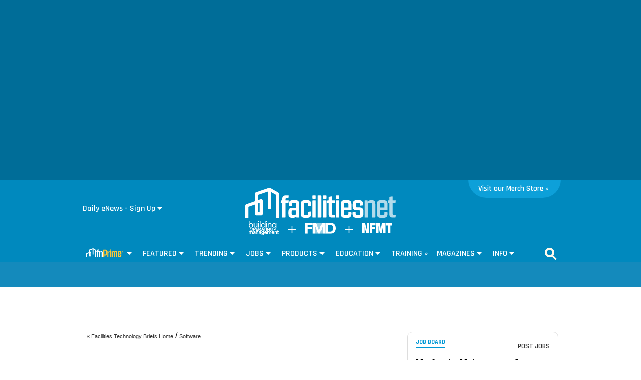

--- FILE ---
content_type: text/html; charset=utf-8
request_url: https://www.google.com/recaptcha/api2/aframe
body_size: 266
content:
<!DOCTYPE HTML><html><head><meta http-equiv="content-type" content="text/html; charset=UTF-8"></head><body><script nonce="bvtlCv33W_yAw2LHQy-E3g">/** Anti-fraud and anti-abuse applications only. See google.com/recaptcha */ try{var clients={'sodar':'https://pagead2.googlesyndication.com/pagead/sodar?'};window.addEventListener("message",function(a){try{if(a.source===window.parent){var b=JSON.parse(a.data);var c=clients[b['id']];if(c){var d=document.createElement('img');d.src=c+b['params']+'&rc='+(localStorage.getItem("rc::a")?sessionStorage.getItem("rc::b"):"");window.document.body.appendChild(d);sessionStorage.setItem("rc::e",parseInt(sessionStorage.getItem("rc::e")||0)+1);localStorage.setItem("rc::h",'1768815338747');}}}catch(b){}});window.parent.postMessage("_grecaptcha_ready", "*");}catch(b){}</script></body></html>

--- FILE ---
content_type: application/javascript; charset=utf-8
request_url: https://validate.onecount.net/js/oc.min.js
body_size: 16209
content:
function returnResponse(e){if(""!=GCN.cookie.read("oc-js-session")&&null!=GCN.cookie.read("oc-js-session")||GCN.cookie.set("oc-js-session",e.session),300!=e.status){if(401==e.status){var t=GCN.url.parse(e.redirect),o={ocurl:t.host,url:t.url+t.search};return"undefined"!=typeof e.referer&&"undefined"!=typeof e.referer.name&&(o.referrer=e.referer.value),""===o.referrer&&(o.referrer=document.referrer==document.location.href?"":document.referrer),void GCN.event.on("load",null,function(){GCN.onecount.form.popup.display(o)})}if("undefined"!=typeof e.referer&&"undefined"!=typeof e.referer.name&&GCN.cookie.remove(e.referer.name,{sublevel:1}),"undefined"!=typeof e.cookies||e.cookies.length>0){for(var n=e.cookies.cookie.length||0,i={},r=0;r<n;r++)""!=e.cookies.cookie[r].name&&(GCN.cookie.set(e.cookies.cookie[r].name,e.cookies.cookie[r].value,{expires:new Date(1e3*(e.cookies.cookie[r].duration||e.cookies.duration)),path:e.cookies.cookie[r].path||e.cookies.path,domain:e.cookies.cookie[r].domain||GCN.url.parse(document.location.href).domain}),"__ocid"!=e.cookies.cookie[r].name&&"__ocusername"!=e.cookies.cookie[r].name||(i[e.cookies.cookie[r].name]=e.cookies.cookie[r].value));i.hasOwnProperty("__ocid")&&i.hasOwnProperty("__ocusername")&&(""==i.__ocid||null==i.__ocid?GCN.promise.dispatchLogout():GCN.promise.dispatchLogin(i.__ocid,i.__ocusername));var c={hasAccess:200==e.status};if(e&&e.user&&e.user.hasOwnProperty("view_count")&&(c.view_count=e.user.view_count),e&&GCN.callbacks){for(var a=0;a<GCN.callbacks.length;a++)GCN.callbacks[a]&&"function"==typeof GCN.callbacks[a]&&GCN.callbacks[a](c);GCN.callbacks=[]}GCN.variables.realReferer=GCN.cookie.read("realReferer")||"",GCN.variables.realReferer.length>0?realReferer=GCN.variables.realReferer:GCN.onecount.isOcReferrer()&&(realReferer=""),GCN.url.hasSmartlink(document.URL)===!0&&GCN.onecount.setEmailReferrer();var s=document.referrer||"";if(""!==s){var u=GCN.url.parse(s);u.pathname.indexOf("lt.php")>0&&u.host.indexOf("onecount.net")>0&&GCN.onecount.setEmailReferrer()}"function"==typeof GCN.onecount.refreshParams&&GCN.onecount.refreshParams(e.params),GCN.promise.dispatchInit(e.user)}}else{"undefined"!=typeof e.referer&&"undefined"!=typeof e.referer.name&&GCN.cookie.set(e.referer.name,e.referer.value,{path:"/",domain:GCN.url.parse(document.location.href).domain}),GCN.onecount.setReferrer();var l=!1;if("undefined"!=typeof e.redirect&&e.redirect.indexOf("index.php?action=get-tokens")!==-1&&(l=!0),l&&"undefined"!=typeof e.thirdPartyFlag&&"undefined"!=typeof e.session&&1==e.thirdPartyFlag){var d=document.createElement("img");d.setAttribute("id","__ocPixelIdentifier"),d.src=GCN.onecount.url+"/onecount/pixels/initial.php?__cuuid="+GCN.onecount.getClientId()+"&sid="+e.session+"&_d_="+(new Date).getTime(),document.body.appendChild(d),document.getElementById("__ocPixelIdentifier").style.display="none",setTimeout(function(){GCN.onecount.checkPerm()},2e3)}else GCN.script.addAsync(e.redirect+"&temp_="+GCN.cookie.read("__tempcookie"))}}function redirectUrl(e,t){if("subscribe"==e)GCN.script.addAsync(t);else if("redirect"==e)window.location.href=t;else if("popup"==e){var o=function(e){var o=new RegExp("[?&]"+e+"=([^&#]*)").exec(t);return null==o?null:decodeURI(o[1])||0};if("1"==o("c")){var n=o("b");n+="&__cuuid="+o("cid");var i=JSON.parse(o("gc")),r="<iframe src='"+n+"'  style='width:"+i.width+"px;height:"+i.height+"px;border:0px;margin:0px;padding:0px;border-radius : 7px;' allowfullscreen></iframe>";GCN.targeting.process([{action_data:{messageHtml:r},action_name:"Action Preview",action_type:"1",popup_config:o("gc")}])}}}function listenMessage(e){"closepopup"==e.data&&(document.getElementById("oc-modal").style.display="none",document.body.style.overflow="scroll")}function trackAdClicks(e,t){const o=document.getElementById(e);o&&o.addEventListener("click",function(){var o,n,i=(document,window.top.document),r=encodeURIComponent,c=(decodeURIComponent,t.advertiserId),a=t.campaignId,s=t.creativeId,u=t.lineItemId||0,l=0,d=0,p=1,f=0,h=0,g=0,m=Math.round((new Date).getTime()/1e3),v=[],_=[];n=GCN.onecount.urls.viewability.sb,n=n.replace("v_sb.php","v_sb_click.php");var y=GCN.cookie.read("_gcnb")||"0.1";y=y.split("."),y=2==y.length?y[1]:1;var b={_p:r(i.location.href),_h:i.location.hostname,_v:GCN.cookie.read("_gcna")||"0",_c:y,_o:GCN.cookie.read("__ocid")||0,_t:GCN.cookie.read("__tempcookie")||0,_iit:GCN.timer.now()||Math.round((new Date).getTime()/1e3)};v.push(["cb",1e19*Math.random()].join("="));for(var k in b)b.hasOwnProperty(k)&&v.push([k,b[k]].join("="));o=v.join("&"),n=GCN.url.build(n,o),_.push([s,l,d,f,h,g,p,m,u,c,a].join(".")),_.length&&((new Image).src=[n,["_b",_.join("|")].join("="),["_s",10].join("=")].join("&")),console.log("Ad clicked:",e),console.log("Ad clicked Time:",Math.round((new Date).getTime()/1e3)),console.log("Event:",t)})}var GCN=GCN||{},targetFunctionCall=!0;!function(e,t){"use strict";var o=t.document,n=encodeURIComponent,i=decodeURIComponent;e.variables={},e.callbacks=[],e.timer={now:function(){return Math.round((new Date).getTime()/1e3)},nMT:function(e){return new Date((new Date).getTime()+6e4*e)},nM:function(e){var t=new Date((new Date).getTime()+6e4*e);return t.setHours(0,0,0,0),t},nH:function(e){return new Date((new Date).getTime()+36e5*e)},nD:function(e){return new Date((new Date).getTime()+864e5*e)},nY:function(e){return new Date((new Date).getTime()+31536e6*e)}},e.cookie={read:function(e){for(var t=o.cookie.split(";"),n=t.length,r=e+"=",c=0;c<n;c++){for(var a=t[c];" "==a.charAt(0);)a=a.substring(1,a.length);if(0===a.indexOf(r))return i(a.substring(r.length,a.length))}return null},set:function(e,t,i){var i=i||{};return o.cookie=[e,"=",n(t),i.expires?"; expires="+i.expires.toUTCString():"",i.path?"; path="+i.path:"; path=/",i.domain?"; domain="+i.domain:"",i.secure?"; secure":""].join("")},remove:function(t,n){var n=n||{};return n.sublevel=n.sublevel||0,1==n.sublevel&&(n.domain=e.url.parse(o.location.href).domain),n.expires=e.timer.nY(-1),e.cookie.set(t,"",n)}},e.url={parse:function(e){var t=/^(((([^:\/#\?]+:)?(?:(\/\/)((?:(([^:@\/#\?]+)(?:\:([^:@\/#\?]+))?)@)?(([^:\/#\?\]\[]+|\[[^\/\]@#?]+\])(?:\:([0-9]+))?))?)?)?((\/?(?:[^\/\?#]+\/+)*)([^\?#]*)))?(\?[^#]+)?)(#.*)?/,o=t.exec(e),n="",i=o[11].split(".");return 2==i.length?n="."+i.join("."):i.length>2&&(i=i.slice(-2),n="."+i.join(".")),{href:o[0],withoutHash:o[1],url:o[2],origin:o[3],protocol:o[4],protocolseparator:o[5],credhost:o[6],cred:o[7],user:o[8],pass:o[9],host:o[10],hostname:o[11],port:o[12],pathname:o[13],segment1:o[14],segment2:o[15],search:o[16],hash:o[17],domain:n}},send_request:function(e,t,o,n,i){var r=new XMLHttpRequest;"undefined"==typeof XMLHttpRequest&&(XMLHttpRequest=function(){try{return new ActiveXObject("Msxml2.XMLHTTP.6.0")}catch(e){}try{return new ActiveXObject("Msxml2.XMLHTTP.3.0")}catch(e){}try{return new ActiveXObject("Microsoft.XMLHTTP")}catch(e){}throw new Error("This browser does not support XMLHttpRequest.")}),r.onreadystatechange=function(){if(4==this.readyState&&"function"==typeof i){var e=this.responseText;i(200==this.status?e:'{"success" : false}')}},r.open(e,t,!0);for(var c in n)r.setRequestHeader(c,n[c]);r.send(o)},params:function(e){var t,o=e.split("?"),n={};if(2==o.length){o=o[1].split("#"),o=o[0].split("&");for(var i=0,r=o.length;i<r;i++)t=o[i].split("="),n[t[0]]=t[1]}return n},build:function(t,o){if("string"==typeof t&&t.length>0&&"string"==typeof o&&o.length>0){var n=e.url.parse(t).search,i=null===n||void 0===n||""===n?"?":"&";return t+i+o}if("string"==typeof t&&t.length>0&&"object"==typeof o&&Object.keys(o).length>0){var r=Object.keys(o).map(function(e){return[e,o[e]].join("=")}).join("&");return this.build(t,r)}return t},hasSmartlink:function(e){try{var t=this.parse(e),o=t.search;return!!(o.indexOf("oc_slh=")>0||o.indexOf("ocid=")>0&&o.indexOf("email="))}catch(n){return!1}}},e.script={add:function(e){o.write('<script src="'+e+'"></script>')},addDefer:function(e){o.write('<script src="'+e+'" defer></script>')},addInHeader:function(e){var t=this.createScript(e);o.head.appendChild(t)},addAsync:function(e){var t=this.createScript(e);t.async=!0,o.head.appendChild(t)},createScript:function(e){var t=o.createElement("script");return t.type="text/javascript",t.src=e,t}},e.method={call:function(e,o){var o=o||{},n=t[e];return"function"==typeof n?n():Object.keys(o).map(function(e){return[e,o[e]].join("=")}).join("&")}},e.event={on:function(e,o,n){var o=o||t;o.addEventListener?o.addEventListener(e,n,!1):o.attachEvent&&o.attachEvent("on"+e,n)},off:function(e,o,n){var o=o||t;o.removeEventListener?o.removeEventListener(e,n,!1):o.detachEvent&&o.detachEvent("on"+e,n)}},e.random={number:function(){return Math.floor(2147483647*Math.random())},string:function(e){for(var e=e||10,t="",o="ABCDEFGHIJKLMNOPQRSTUVWXYZabcdefghijklmnopqrstuvwxyz0123456789",n=o.length,i=0;i<e;i++)t+=o.charAt(Math.floor(Math.random()*n));return t}}}(GCN,window);var __oc_tracker_interval;!function(e,t){"use strict";e.tracker=function(){function o(e){var t=e.split(".");return"undefined"==typeof t[3]||isNaN(t[3])?1:parseInt(t[3],10)}function n(e){var t=e.split(".");return"undefined"==typeof t[1]||isNaN(t[1])?1:parseInt(t[1],10)}function i(e){for(var t,o=e.length-1;o>=0;o--){var n=e[o][0],i=e[o].slice(1,e[o].length);"function"==typeof E[n]?(t=E[n].apply(null,i),"object"==typeof t&&Object.keys(t).map(function(e){x.custom[e]=t[e]})):console.log("No function found: "+n)}}function r(e){return Object.keys(e).map(function(t){return"object"==typeof e[t]?r(e[t]):[t,e[t]].join("=")}).join("&")}function c(){if(t.addEventListener)for(var e=0,o=w.eevents.length;e<o;e++)t.addEventListener(w.eevents[e],u,!1);else if(t.attachEvent)for(var e=0,o=w.eevents.length;e<o;e++)switch(w.eevents[e]){case"mousemove":case"mousedown":case"pointermove":case"keydown":case"click":d.attachEvent("on"+w.eevents[e],u);break;default:t.attachEvent("on"+w.eevents[e],u)}}function a(){if(t.removeEventListener)for(var e=0,o=w.eevents.length;e<o;e++)t.removeEventListener(w.eevents[e],u,!1);else if(t.detachEvent)for(var e=0,o=w.eevents.length;e<o;e++)switch(w.eevents[e]){case"mousemove":case"mousedown":case"pointermove":case"keydown":case"click":d.detachEvent("on"+w.eevents[e],u);break;default:t.detachEvent("on"+w.eevents[e],u)}}function s(){for(var t={1:"oc:keywords",2:"og:keywords",3:"keywords",4:"article:tag"},o=g.split(","),n=o.map(function(e){return t[e]}),i=document.getElementsByTagName("meta"),r="",c=0;c<i.length;c++){var a=i[c].getAttribute("name")||i[c].getAttribute("property")||"";if(a&&a.length>0&&n.indexOf(a.toLowerCase())>=0)try{r+=i[c].getAttribute("content")+","}catch(s){console.log(s)}}if(e.onecount&&e.onecount.customFunctions&&e.onecount.customFunctions.keywords_get)try{var u=e.onecount.customFunctions.keywords_get,l=u.split(".");if(1==l.length)var d=window[u];else{for(var p=window[l[0]],c=1;c<l.length;c++)p=p[l[c]];var d=p}var f=d()||"";f&&(r+=f)}catch(s){console.log(s)}return r&&r.length>0?(r=r.split(","),r=r.filter(function(e){return e})):[]}function u(o){o=o||t.event;var n="mousemove",i=new Image(1,1);a(),"type"in o&&(n=o.type);var r="_gcna="+x.cookie._gcna+"&_gcnb="+x.cookie._gcnb+"&_et="+n+"&_u="+e.random.number()+"&_us="+e.random.string();i.src=e.url.build(w.eurl,r)}var l=encodeURIComponent,d=t.document,p=null,f=null,h=null,g=null,m=d.getElementById("oc-widget-main");if(null==m&&(m=d.querySelector('script[src*="oc.min.js"]')),null==m){var v=d.getElementsByTagName("script"),_=v.length-1;m=v[_]}if(m&&m.src&&""!=m.src){var y=e.url.parse(m.src);y&&"object"==typeof y&&(f=y.hash&&"string"==typeof y.hash?y.hash.substr(1):null,h=f.split("&"),h.length>1?(p=h[0],g=h[1]):(p=h[0],g="1,2,3,4"))}var b="https://validate.onecount.net/onecount/",k="__cuuid="+p,w={url:e.url.build(b+"oct/tracker.php",k),eurl:e.url.build(b+"oct/engagement.php",k),eevents:["mousemove","mousedown","touchstart","touchmove","scroll","click","keydown","pointermove"],version:"5.0",domain:e.url.parse(d.location.href).domain},x={def:{_c:navigator.cookieEnabled?1:0,_d:navigator.doNotTrack||0,_h:d.location.hostname,_l:l(navigator.language||""),_p:l(d.location.href),_pf:l(navigator.platform||""),_r:l(d.referrer.substr(0,1e3)),_s:screen.width&&screen.height?[screen.width,screen.height].join("x"):"",_t:l(d.title),_u:e.random.number(),_us:e.random.string(),_v:w.version},custom:{_cv:""},cookie:{_gcna:e.cookie.read("_gcna"),_gcnb:e.cookie.read("_gcnb"),_gcno:e.cookie.read("__ocid")||"0",_gcnt:e.cookie.read("__tempcookie")||0,_gcnz:e.cookie.read("_gcnz")||""},visit:{}},C={init:function(){var t,i,r=e.timer.now();null===x.cookie._gcna?(x.visit._nvstr=1,x.visit._rvstr=0,x.visit._vctr=1,x.visit._pctr=1,x.visit._ts=r,x.cookie._gcna=[x.cookie._gcno,x.cookie._gcnt,x.visit._ts,x.visit._vctr].join("."),x.cookie._gcnb=[x.visit._ts,x.visit._pctr].join("."),x.cookie._gcnz=x.def._r,e.cookie.set("_gcna",x.cookie._gcna,{expires:e.timer.nY(10),domain:w.domain}),e.cookie.set("_gcnb",x.cookie._gcnb,{expires:e.timer.nMT(30),domain:w.domain}),e.cookie.set("_gcnz",x.cookie._gcnz,{expires:e.timer.nMT(30),domain:w.domain})):(t=o(x.cookie._gcna),null===x.cookie._gcnb?(x.visit._nvstr=0,x.visit._rvstr=1,x.visit._vctr=t+1,x.visit._pctr=1,x.cookie._gcna=[x.cookie._gcno,x.cookie._gcnt,r,x.visit._vctr].join("."),x.cookie._gcnz=x.def._r):(1==t?(x.visit._nvstr=1,x.visit._rvstr=0):(x.visit._nvstr=0,x.visit._rvstr=1),i=n(x.cookie._gcnb),x.visit._pctr=i+1),x.cookie._gcnb=[r,x.visit._pctr].join("."),e.cookie.set("_gcna",x.cookie._gcna,{expires:e.timer.nY(10),domain:w.domain}),e.cookie.set("_gcnb",x.cookie._gcnb,{expires:e.timer.nMT(30),domain:w.domain}),e.cookie.set("_gcnz",x.cookie._gcnz,{expires:e.timer.nMT(30),domain:w.domain}))}},E={_setAccount:function(e){return{_ca:l(e||"")}},_setCategory:function(e){return{_pc:l(e||"")}},_setSignature:function(e){return{_ds:l(e||"")}},_overrideReferrer:function(t){return x.def._r=l(t.substr(0,1e3)),1==x.visit._pctr&&(x.cookie._gcnz=x.def._r,e.cookie.set("_gcnz",x.cookie._gcnz,{expires:e.timer.nMT(30),domain:w.domain})),{}},_overrideTitle:function(e){return x.def._t=l(e),{}},_setAdDFP:function(e){return{_ad:e||""}},_setAdOpenX:function(e){return{_ao:e||""}},_addScript:function(e){for(var t=0,o=e.length;t<o;t++){var n=document.createElement("script");n.type="text/javascript",n.async=!0,n.src=e[t];var i=document.getElementsByTagName("script")[0];i.parentNode.insertBefore(n,i)}},_trackPageSection:function(t){for(var o=0,n=t.length;o<n;o++){var i=d.getElementById(t[o][0]);if(null!==i)for(var r=i.getElementsByTagName("a"),c=0,a=r.length;c<a;c++){var s=e.url.parse(r[c].href),u=s.withoutHash;"undefined"==typeof s.search?u+="?ocps="+t[o][1]:u.indexOf("ocps=")==-1&&(u+="&ocps="+t[o][1]),"undefined"!=typeof s.hash&&(u+=s.hash),r[c].href=u}}},_setCustomVar:function(e){var t=x.custom._cv||"";return""===t?x.custom._cv=l(e.join("~")):x.custom._cv=[l(e.join("~")),t].join("|"),{}}};return C.init(),c(),{data:x,config:null,init:function(t){if(x.def._k=s().join(","),null===this.config&&"[object Array]"===Object.prototype.toString.call(t)){var o=t;this.config=o.length>2?o.slice(0,2):o}"0"===x.cookie._gcno&&0===x.cookie._gcnt&&(x.cookie._gcna=null,x.cookie._gcnb=null,x.cookie._gcno=e.cookie.read("__ocid")||"0",x.cookie._gcnt=e.cookie.read("__tempcookie")||0,x.cookie._gcnz=e.cookie.read("_gcnz")||"",C.init()),"0"!==x.cookie._gcno||0!==x.cookie._gcnt?(__oc_tracker_interval&&clearInterval(__oc_tracker_interval),i(t),new Image(1,1).src=e.url.build(w.url,r(x))):(__oc_tracker_interval&&clearInterval(__oc_tracker_interval),__oc_tracker_interval=setInterval(function(){e.tracker.init(t)},500))},track:function(t,o,n){null==n&&(n=""),null!=o&&""!=o||(o=t);try{var i=e.url.parse(t);i&&"object"==typeof i&&(this.data.def._h=i.hostname,this.data.def._p=l(t),this.data.def._t=l(o),this.data.def._r=l(n.substr(0,1e3)),this.data.def._u=e.random.number(),this.data.def._us=e.random.string(),a(),C.init(),c(),this.init(this.config))}catch(r){}}}}()}(GCN,window),function(e,t){"use strict";var o=t.document,n=encodeURIComponent;decodeURIComponent;e.onecount={url:"https://validate.onecount.net",cuuid:null,origin:null,urls:{},links:{},config:{},customFunctions:{},init:function(){this.settempcookie(),this.parseScript(),this.setConfig(),this.setUrls(),this.checkPerm(),this.loadAdditionalScripts(),this.setLinks()},settempcookie:function(){if(console.log("Check temp cookie:"),console.log(GCN.cookie.read("__tempcookie")),null==GCN.cookie.read("__tempcookie")){var t=(Math.random()+1).toString(36).substring(2)+(Math.random()+1).toString(36).substring(2)+(Math.random()+1).toString(36).substring(2)+(Math.random()+1).toString(36).substring(2)+(Math.random()+1).toString(36).substring(2)+(Math.random()+1).toString(36).substring(2)+(Math.random()+1).toString(36).substring(8),n=new Date;n.setDate(n.getDate()+365),console.log("Checking domain:"),console.log(e.url.parse(o.location.href).domain),GCN.cookie.set("__tempcookie",t,{expires:n,domain:e.url.parse(o.location.href).domain}),GCN.cookie.set("OC__tempcookie",t,{expires:n,domain:e.url.parse(o.location.href).domain})}var i=window.realReferer||"",r=GCN.cookie.read("emailReferer"),c=c||[],a=[];c.push(["_setAccount",""]),c.push(["_setSignature",a.join("~")]),r&&1==r?(c.push(["_overrideReferrer","email"]),GCN.cookie.remove("emailReferer")):"undefined"!=typeof document.referrer&&""==document.referrer&&c.push(["_overrideReferrer",i]),GCN.tracker.init(c)},setConfig:function(){window.oc_config&&(this.config=window.oc_config)},parseScript:function(){var t=o.getElementById("oc-widget-main");if(null==t&&(t=o.querySelector('script[src*="oc.min.js"]')),null==t){var n=o.getElementsByTagName("script"),i=n.length-1;t=n[i]}if(t&&t.src&&""!=t.src){var r=e.url.parse(t.src);r&&"object"==typeof r&&(this.origin=r.origin,this.cuuid=r.hash&&"string"==typeof r.hash?r.hash.substr(1):null)}},getClientId:function(){return this.cuuid},getOrigin:function(){return this.origin},getScript:function(){var e=o.getElementsByTagName("script"),t=e.length-1,n=e[t];return n},setUrls:function(){var t=this.url+"/onecount/",o="__cuuid="+this.getClientId(),n={access:e.url.build(t+"api/public/oc-index.php",o),automation:e.url.build(t+"automation/a.php",o),loginlogout:e.url.build(t+"login/loginlogout.php",o),newlogin:e.url.build(t+"login-lookup/Login_form.php",o),custom_data:e.url.build(t+"custom/customcollection.php",o),viewability:{main:e.url.build(t+"oct/v.php",o),sb:e.url.build(t+"oct/v_sb.php",o)},form:{embed:e.url.build(t+"flexreg/oc-form-embed-js.php",o)},tracker:{main:e.url.build(t+"oct/tracker.php",o),engagement:e.url.build(t+"oct/engagement.php",o),honeypot:e.url.build(t+"oct/creditcardlist.php",o),nojs:e.url.build(t+"oct/tracker_nojs.php",o)},fingerprint:e.url.build(t+"api/fingerprint/index.php",o),targeting:{track:e.url.build(t+"oct/persona_track.php",o),trackAction:e.url.build(t+"oct/action_track.php",o)},recommendation:{track:e.url.build(t+"oct/cr.php",o)}};this.urls=n},refreshParams:function(e){e&&"object"==typeof e.urls&&e.urls&&this.refreshUrls(e.urls),e&&"object"==typeof e.customFunctions&&e.customFunctions&&(this.customFunctions=e.customFunctions)},refreshUrls:function(t){if("object"==typeof t&&t&&"undefined"!=typeof t.reg&&t.reg)try{var o=e.url.parse(t.reg);o&&(this.urls.newlogin=o.url+"onecount/login-lookup/Login_form.php"),this.urls.loginlogout=o.url+"onecount/login/loginlogout.php",this.setLinks()}catch(n){}},setLinks:function(){var t={loginLogoutUrl:e.onecount.urls.loginlogout,newloginUrl:e.onecount.urls.newlogin,"return":window.location.href,login:function(){return"1"==newlogin?e.url.build(this.newloginUrl,"login=gate&ocsid="+e.cookie.read("oc-js-session")+this.getReturn()):e.url.build(this.loginLogoutUrl,"sid="+e.cookie.read("oc-js-session")+this.getReturn())},logout:function(){return"1"==newlogin?e.url.build(this.newloginUrl,"action=logout&sid="+e.cookie.read("oc-js-session")+this.getReturn()):e.url.build(this.loginLogoutUrl,"action=logout&sid="+e.cookie.read("oc-js-session")+this.getReturn())},getReturn:function(e){return this["return"].trim()?"&return="+n(this["return"]):""}};this.links=t},setTargeting:function(){if(targetFunctionCall){var o=e.cookie.read("__tempcookie")||"",n=!0;if(""==o){var i="";setTimeout(function(){i=setInterval(function(){if(o=e.cookie.read("__tempcookie")||"",console.log(o),""!=o&&n){for(var i=e.onecount.urls.automation,r="ocid="+(e.cookie.read("__ocid")||"")+"&tid="+(e.cookie.read("__tempcookie")||""),c=document.cookie,a="",s=c.split("; "),u=0;u<s.length;u++){var l=s[u].split("="),d=l[0];if(d.includes("_ocaction")){var p=d.split("_ocaction-");a+=p[0]+","}}r+="&domain="+t.location.hostname+"&section="+t.location.pathname+"&actions="+a;var f=e.url.build(i,r);e.script.addInHeader(f),targetFunctionCall=!1,n=!1}},1e3)},3e3),setTimeout(function(){clearInterval(i)},1e4)}else{for(var r=e.onecount.urls.automation,c="ocid="+(e.cookie.read("__ocid")||"")+"&tid="+(e.cookie.read("__tempcookie")||""),a=document.cookie,s="",u=a.split("; "),l=0;l<u.length;l++){var d=u[l].split("="),p=d[0];if(p.includes("_ocaction")){var f=p.split("_ocaction-");s+=f[1]+","}}c+="&domain="+t.location.hostname+"&section="+t.location.pathname+"&actions="+s;var h=e.url.build(r,c);e.script.addInHeader(h),targetFunctionCall=!1}}},loadAdditionalScripts:function(){var t=this.url+"/js/custom/index.php?__cuuid="+this.getClientId()+"&host="+document.location.hostname;e.script.addAsync(t)},isLoggedIn:function(){var t=e.cookie.read("__ocid")||"";return 64===t.length},login:function(o){t.location=o?e.url.build(this.links.login(),"brand="+o):this.links.login()},logout:function(){this.isLoggedIn()&&(t.location=this.links.logout())},custom_data:function(e,t,o){try{var n=JSON.parse(t),i={};i.useragent=navigator.userAgent,i.host=document.location.host,i.gcna=GCN.cookie.read("_gcna")||"",i.gcnb=GCN.cookie.read("_gcnb")||"",i.ocid=GCN.cookie.read("__ocid")||"",i.tempid=GCN.cookie.read("__tempcookie")||"",n.__internal=i;var r="value="+JSON.stringify(n)+"&identifier="+e,c={"Content-type":"application/x-www-form-urlencoded"};GCN.url.send_request("POST",GCN.onecount.urls.custom_data,r,c,o)}catch(a){console.log(a),o('{"success" : false}')}},checkPerm:function(e){var t=GCN.cookie.read("oc-js-session")||"",o="host="+document.location.hostname+"&user_agent="+navigator.userAgent+"&cookie="+n(document.cookie)+"&sid="+t+"&js=1";if(e||(e={}),this.config&&"object"==typeof this.config&&!e.hasOwnProperty("resource")&&this.config.hasOwnProperty("resourceId")&&(e.resource=this.config.resourceId),"object"==typeof e)for(var i in e)e.hasOwnProperty(i)&&(o+="&"+i+"="+n(e[i]));void 0!=e&&e.hasOwnProperty("url")||(o+="&url="+n(document.URL)),void 0!=e&&e.hasOwnProperty("referrer")||(o+="&referrer="+document.referrer);var r=GCN.url.build(GCN.onecount.urls.access,o)+"&temp_="+GCN.cookie.read("__tempcookie"),c=function(e){var t=new RegExp("[?&]"+e+"=([^&#]*)").exec(window.location.href);return null==t?null:decodeURI(t[1])||0};if("1"==c("c")){var a=c("b");a+="&__cuuid="+c("cid");var s=JSON.parse(c("gc")),u="<iframe src='"+a+"'  style='width:"+s.width+"px;height:"+s.height+"px;border:0px;margin:0px;padding:0px;border-radius : 7px;' allowfullscreen></iframe>";GCN.targeting.process([{action_data:{messageHtml:u},action_name:"Action Preview",action_type:"1",popup_config:c("gc")}])}else GCN.script.addAsync(r)},track:function(t,o,n,i,r){var c={};e.tracker.track(t,o,n),c.url=t,c.referrer=n,arguments.length>3&&"function"==typeof arguments[arguments.length-1]&&(4==arguments.length&&"function"==typeof arguments[arguments.length-1]&&(r=arguments[arguments.length-1]),5==arguments.length&&"function"==typeof arguments[arguments.length-1]&&(i=arguments[arguments.length-2],r=arguments[arguments.length-1])),void 0==typeof i&&(i=0),c.resource=i,"function"==typeof r&&e.callbacks.push(r),this.checkPerm(c)},gate:function(t,o){var n={};t&&(n.resource=t),"function"==typeof o&&e.callbacks.push(o),this.checkPerm(n)},setReferrer:function(){if(this.isOcReferrer()===!1){var t=o.referrer||"";if(e.url.hasSmartlink(document.URL)===!0&&this.setEmailReferrer(),""!==t){var n=e.url.parse(t);n.pathname.indexOf("lt.php")>0&&n.host.indexOf("onecount.net")>0&&this.setEmailReferrer()}"string"==typeof t&&t.length>0&&e.cookie.set("realReferer",t)}},setEmailReferrer:function(){e.cookie.set("emailReferer",1)},isOcReferrer:function(){var t=o.referrer||"";if(t&&t.length>0)try{var n=e.url.parse(t);return!!(n&&"object"==typeof n&&n.domain&&n.domain.indexOf("onecount.net")>0)}catch(i){return!1}return!1},modal:{elmt:null,create:function(e){null!==this.elmt&&(this.elmt.style.display="none");var t=o.createElement("div");t.id="oc-modal",t.style.display="block",this.elmt=t;var n=e.backgroundclose||"";"on"===n&&document.addEventListener("click",function(e){"oc-modal"===e.target.id&&(document.getElementById("oc-modal").style.display="none",document.body.style.overflow="scroll")});var i=o.createElement("div");i.id="oc-modal-content",i.height="100%";var r=this.getContent(e),c=this.getCloseButton(e);this.loadStyles(e),i.appendChild(c),r&&i.appendChild(r),t.appendChild(i),e.popupConfig&&void 0!=e.popupConfig||(e.popupConfig=""),this.triggerPopupConfigs(e.popupConfig,"oc-modal-content",function(){o.getElementsByTagName("body")[0].appendChild(t)})},popupRenderCosmeticsCallback:function(e,t){console.log(e),e&&(document.getElementById(t).style.margin="auto",document.getElementById(t).style.position="absolute",e.font&&void 0!=e.font&&(document.getElementById(t).style["font-family"]=e.font),e["font-size"]&&void 0!=e["font-size"]&&(document.getElementById(t).style["font-size"]=e["font-size"]+"px"),e.width&&void 0!=e.width?document.getElementById(t).style["max-width"]=e.width:e.width="",e.height&&void 0!=e.height?document.getElementById(t).style["max-height"]=e.height:e.height="",e.color&&void 0!=e.color&&(document.getElementById(t).style.color=e.color),e["bg-color"]&&void 0!=e["bg-color"]&&(document.getElementById(t).style["background-color"]=e["bg-color"]),e["bd-color"]&&void 0!=e["bd-color"]&&(document.getElementById(t).style["border-color"]=e["bd-color"],"oc-popup-modal"==t&&(document.getElementById("oc-popup-header").style["background-color"]=e["bd-color"])),e["popup-slide-align"]&&void 0!=e["popup-slide-align"]&&("top"==e["popup-slide-align"]?document.getElementById(t).style.transform="translateY(-900%)":"right"==e["popup-slide-align"]?document.getElementById(t).style.transform="translateX(900%)":"bottom"==e["popup-slide-align"]?document.getElementById(t).style.transform="translateY(900%)":"left"==e["popup-slide-align"]&&(document.getElementById(t).style.transform="translateX(-900%)")))},triggerPopupConfigs:function(t,o,n){if(t&&void 0!=t)try{t=JSON.parse(t)}catch(i){console.log("Invalid popup config!")}t.delay&&void 0!=t.delay?setTimeout(function(){n(),e.onecount.modal.popupRenderCosmeticsCallback(t,o)},1e3*t.delay):setTimeout(function(){n(),e.onecount.modal.popupRenderCosmeticsCallback(t,o)},1e3)},getCloseButton:function(e){var t=e.close||{},n=this,i=o.createElement("span");i.id="oc-modal-close";var r=JSON.parse(e.popupConfig),c=r.closetext||"x";return i.innerHTML=c,i.onclick=function(){document.body.style.overflow="scroll",void 0!=t.url&&t.url.length>0?o.location.href=t.url:null!==n.elmt&&(n.elmt.style.display="none"),this.elmt=null},i},getContent:function(e){var t=o.createElement("div");return t.innerHTML=e.html||"",null==t.innerHTML||""==t.innerHTML?null:t},loadStyles:function(e){var t=e.style||{},n={},i=o.createElement("style");i.type="text/css",n.content_width=t.content_width||"30%",n.content_padding=t.content_padding||"0px";var r=JSON.parse(e.popupConfig);n.closecolor=r.closecolor||"#d95149",n.closetextcolor=r.closetextcolor||"#000",n.closeposition=r.closeposition||"right",n.closeradius=r.closeradius||"21",n.closesize=r.closesize||"25",n.closeheight=r.closeheight||"35",n.closewidth=r.closewidth||"35",n.popupshadow=r.popupshadow||"10",n.popupradius=r.popupradius||"0",n.popupborderwidth=r.popupborderwidth||"0",n.popupbordercolor=r.popupbordercolor||"#888",n.verticalposition=-r.verticalposition||"0",n.closebackgroundcolor=r.closebackgroundcolor||"#000000",n.closeopacity=r.closeopacity||"0.4";var c="rgba("+parseInt(n.closebackgroundcolor.slice(-6,-4),16)+","+parseInt(n.closebackgroundcolor.slice(-4,-2),16)+","+parseInt(n.closebackgroundcolor.slice(-2),16)+","+n.closeopacity+")";n.closepositionin="","right"==n.closeposition&&(n.closepositionin="right: 2px;");var a,s,u,l,d="",p="",f=2,h=2.6,g=0;/Mobi|Android/i.test(navigator.userAgent)&&(u=2.1,l=1,400==r.width&&(f=2.2,g=.9),450==r.width&&(f=2.5,g=.8),500==r.width&&(f=2.8,g=.7),550==r.width&&(f=3,g=.67),600==r.width&&(f=3,g=.67),r.width>600&&(r.width=600,f=3.1,g=.57),h=2.5,n.closeheight=n.closeheight/1.3,n.closewidth=n.closewidth/1.3,n.closesize=n.closesize/1.3),r["popup-hz-align"]&&void 0!=r["popup-hz-align"]&&("left"==r["popup-hz-align"]?a="10px":"right"==r["popup-hz-align"]?a="calc(96% - "+r.width+"px)":(a="calc(50% - "+r.width/u+"px)",d="calc(50% - "+r.width/f+"px)")),r["popup-vl-align"]&&void 0!=r["popup-vl-align"]&&("top"==r["popup-vl-align"]?(s="10px",p="10px"):"bottom"==r["popup-vl-align"]?(s="calc(98% - "+r.width+"px)",p="50%"):(s="calc(40% - "+r.height/l+"px)",p="calc(40% - "+r.height/h+"px)"));var m="body{overflow:scroll;}#oc-modal-content{background-color:#fefefe;margin:auto;padding:"+n.content_padding+";border:"+n.popupborderwidth+"px solid "+n.popupbordercolor+";width: fit-content;border-radius: "+n.popupradius+"px;animation: slide-in 0.7s forwards ease;box-shadow: 0px 0px "+n.popupshadow+"px rgba(0, 0, 0, 0.5);line-height: 0px;}#oc-modal-close{font-size:"+n.closesize+"px;align-content: center;border-radius:"+n.closeradius+"px;color:"+n.closetextcolor+";background:"+n.closecolor+";text-align:center;width:"+n.closewidth+"px;height:"+n.closeheight+"px;"+n.closepositionin+"top:"+n.verticalposition+"px;position:absolute;line-height:normal;font-family: none;}#oc-modal-close:focus,#oc-modal-close:hover{color:#000;text-decoration:none;cursor:pointer}@media only screen and (max-width: 600px)  { #oc-modal-content iframe{ zoom: "+g+";} #oc-modal{display:none;position:fixed;z-index:99999999999;padding-top:0rem;left:0;top:0;width:100%;height:100%;overflow:auto;background-color:"+c+"}   #oc-modal-content{margin:0px !important; left: "+d+" !important;top: "+p+" !important;} #oc-modal-content iframe{ border-radius: "+n.popupradius+"px !important;}}@media only screen and (min-width: 600px) { #oc-modal-content iframe{ zoom: "+g+";} #oc-modal{display:none;position:fixed;z-index:99999999999;padding-top:0rem;left:0;top:0;width:100%;height:100%;overflow:auto;background-color:"+c+"}   #oc-modal-content{margin:0px !important; left: "+d+" !important;top: "+p+" !important;} #oc-modal-content iframe{ border-radius: "+n.popupradius+"px !important;}}@media only screen and (min-width: 768px) { #oc-modal-content iframe{ zoom: 1;} #oc-modal{display:none;position:fixed;z-index:99999999999;padding-top:0rem;left:0;top:0;width:100%;height:100%;overflow:auto;background-color:"+c+"}   #oc-modal-content{margin:0px !important; left: "+a+" !important;top: "+s+" !important;} #oc-modal-content iframe{border-radius: "+n.popupradius+"px !important;}}@media only screen and (min-width: 992px) {  #oc-modal{display:none;position:fixed;z-index:99999999999;padding-top:0rem;left:0;top:0;width:100%;height:100%;overflow:auto;background-color:"+c+"}   #oc-modal-content{width: "+r.width+"px;margin:0px 0px 0px 20px !important;left: "+a+" !important;top: "+s+" !important; min-width: 0px !important;} #oc-modal-content iframe{border-radius: "+n.popupradius+"px !important;}}@media only screen and (min-width: 1200px) { #oc-modal{display:none;position:fixed;z-index:99999999999;padding-top:0rem;left:0;top:0;width:100%;height:100%;overflow:auto;background-color:"+c+"}   #oc-modal-content{width: "+r.width+"px;margin:0px 0px 0px 20px !important;left: "+a+" !important;top: "+s+" !important; min-width: 0px !important;} #oc-modal-content iframe{border-radius: "+n.popupradius+"px !important;}}@keyframes slide-in { 100% { transform: translateX(0%); }}";
i.innerHTML=m,o.body.appendChild(i)}},form:{embed:function(t){var t=t||{},o="",i=e.onecount.urls.form.embed;"form"==t.type||"popup"==t.type?o="&form="+t.formid:"full"==t.type&&(o="&url="+n(t.url)),"loginlogout"==t.type&&void 0!=t["return"]&&(o="&return="+n(t["return"])),void 0!=t.popup&&1===t.popup&&(o+="&popup=1");var r=e.url.build(i,"containerId="+t.containerid+"&ocurl="+t.ocurl+"&type="+t.type+o);void 0!=t.async&&t.async===!0?e.script.addAsync(r):e.script.add(r)},popup:{resize:function(t){var n=o.getElementById(t),i=(n.src,{});i.size=JSON.stringify({action:"getsize"}),i.host=JSON.stringify({action:"gethost"}),setTimeout(function(){e.variables.interval.size=setInterval(function(){n.contentWindow.postMessage(i.size,"*")},1e3)},1e3),void 0===e.variables&&(e.variables={}),void 0===e.variables.interval&&(e.variables.interval={}),setTimeout(function(){e.variables.interval.host=setInterval(function(){n.contentWindow.postMessage(i.host,"*")},1e3)},1e3),setTimeout(function(){clearInterval(e.variables.interval.host)},2e4)},display:function(t){var o=void 0===t.referrer||""===t.referrer?"":t.referrer;if(""===o){var n=e.url.parse(window.location.href);o="object"==typeof n?n.origin:""}var i={close:{url:o},style:{content_width:"80%",content_padding:"20px"}};e.onecount.modal.create(i),delete t.referrer,void 0==t.containerid&&(t.containerid="oc-modal-content"),t.async=!0,t.type="full",t.popup=1,e.event.on("message",null,this.message),e.onecount.form.embed(t)},message:function(t){var n=JSON.parse(t.data);if("getsize"==n.action&&(t.target._sT.height=n.msg,clearInterval(e.variables.interval.size)),"gethost"==n.action){var i=e.url.parse(n.msg);if(i&&i.segment2&&"tSuccessView.php"==i.segment2){var r=o.getElementById("oc-modal-close");r.style.display="block"}clearInterval(e.variables.interval.host)}}}},functions:{dfp_sb_ad_capture:function(t){!t.isEmpty&&t.creativeId&&(top.oc_ad_container.push({advertiserid:t.advertiserId,campaignid:t.campaignId,bannerid:t.creativeId,zoneid:t.lineItemId||0,cRef:o.getElementById(t.slot.getSlotId().getDomId()),cv_time:0,tv_time:0,viewable:1,v_counter:0,v_status:0,i_time:0,v_undetermined:0,v_load_time:e.timer.now(),v_recorded:0,i_recorded:0}),trackAdClicks(t.slot.getSlotElementId(),t))},get_user_data:function(){var t=e.cookie.read("__ocid")||0,o=e.cookie.read("__tempcookie")||0;return[t,o].join(".")},getAtyponTopics:function(){var e="";if(" undefined"!=typeof digitalData&&"object"==typeof digitalData)try{var t=digitalData.publication.group.topics;if(t&&t.length>0)for(var o=0;o<t.length;o++)e+=t[o].topicLabel+","}catch(n){}return e}}},e.onecount.init()}(GCN,window),function(e,t){"use strict";var o=t.document;encodeURIComponent,decodeURIComponent;e.targeting={executedActions:[],process:function(o){if(null==e.cookie.read("oc-popup-persession")&&100!=o[0].popupcount&&e.cookie.set("oc-popup-persession",o[0].popupcount),"1"==o[0].unknown&&null!=e.cookie.read("__ocid")&&""!=e.cookie.read("__ocid"));else{o&&!o instanceof Array&&(o=[o]);for(var n=t.location.hostname,i=(t.location.pathname,0);i<o.length;i++){var r=o[i];switch(r.cookie="_ocaction-"+r.segment_id,r.action_type){case"2":this.processRedirect(r);break;case"1":var c=100;if(100!=o[0].popupcount&&(c=e.cookie.read("oc-popup-persession"),void 0==o[0].popupcount&&(c=100)),c>0){var a=(new Date).getHours(),s=r.action_set_time,u=this,l=r;if(l.action_data.messageHtml.includes("<iframe")){var d=l.action_data.messageHtml,p=d.split(/src='(.*?)'/g);p[1].includes("__cuuid")||(p[1]+="&__cuuid="+GCN.onecount.cuuid),p[1].includes("ocid")||(p[1]+="&ocid="+e.cookie.read("__ocid")),p[1]+="&host="+n,p[1].includes("tempcookie")||(p[1]+="&tempcookie="+e.cookie.read("__tempcookie"));var f=JSON.parse(l.popup_config);l.action_data.messageHtml=d.replace(/src='(.*?)'/g,"src='"+p[1]+"'"),l.action_data.messageHtml=l.action_data.messageHtml.replace(/style='(.*?)'/g,"style='width:"+f.width+"px;height:"+f.height+"px;border:0px;margin:0px;padding:0px;border-radius : 7px;'")}try{var h=JSON.parse(l.popup_config)}catch(g){var h={};h.delay="1",console.log("Invalid popup config!")}var m=!1;"morning"==s&&a>=6&&a<=11?"exit"==h.delay?window.addEventListener("beforeunload",function(e){m||(u.processPopup(l),e.preventDefault(),e.returnValue="",m=!0)}):u.processPopup(l):"afternoon"==s&&a>=12&&a<=17?"exit"==h.delay?window.addEventListener("beforeunload",function(e){m||(u.processPopup(l),e.preventDefault(),e.returnValue="",m=!0)}):u.processPopup(l):"evening"==s&&a>=18&&a<=24?"exit"==h.delay?window.addEventListener("beforeunload",function(e){m||(u.processPopup(l),e.preventDefault(),e.returnValue="",m=!0)}):u.processPopup(l):"overnight"==s&&a>=0&&a<=5?"exit"==h.delay?window.addEventListener("beforeunload",function(e){m||(u.processPopup(l),e.preventDefault(),e.returnValue="",m=!0)}):u.processPopup(l):"default"!=s&&""!=s&&void 0!=s||("exit"==h.delay?window.addEventListener("beforeunload",function(e){m||(u.processPopup(l),e.preventDefault(),e.returnValue="",m=!0)}):u.processPopup(l)),c--,100!=o[0].popupcount&&e.cookie.set("oc-popup-persession",c)}break;case"4":this.processAd(r)}this.executedActions.push(r.segment_id)}}},processAd:function(e){switch(e.ad_network){case"DFP":this.processAdDfp(e.action_data);break;case"OPX":this.processAdOpx(e.action_data);break;case"OPXENT":this.processAdOpxEnt(e.action_data)}this.track(e.segment_id)},processAdDfp:function(e){if("object"==typeof e)for(var t in e)e.hasOwnProperty(t)&&"undefined"!=typeof googletag&&this.addDFPKeyValue(t,e[t])},addDFPKeyValue:function(e,t){console.log("Sending key : "+e+" with value: "+t+" to dfp"),googletag.cmd.push(function(){googletag.pubads().setTargeting(e,t)})},processAdOpx:function(e){var o="";if("object"==typeof e)for(var n in e)e.hasOwnProperty(n)&&(""!=o&&(o+="&"),o+=n+"="+encodeURIComponent(e[n]));o.length>0&&(t.ocOpxTarget=function(){return o})},processAdOpxEnt:function(e){if("object"==typeof e)for(var t in e)e.hasOwnProperty(t)&&"undefined"!=typeof OX&&OX.addVariable(t,e[t])},processRedirect:function(t){var o=e.cookie.read(t.cookie)||!1;o||(this.track(t.segment_id),e.cookie.set(t.cookie,!0,{expires:e.timer.nM(t.action_frequency)}),window.open(t.action_data[10001],"_self",!1))},processPopup:function(t){var o=t.action_data,n=t.backgroundclose||"off",i=e.cookie.read(t.cookie)||!1;if(t.popup_config&&void 0!=t.popup_config||(t.popup_config={}),!i){if("undefined"!=typeof o.messageHtml&&o.messageHtml.length>0)e.onecount.modal.create({html:o.messageHtml,popupConfig:t.popup_config,backgroundclose:n});else{var r=this.getOldPopupConfig();r._header=o.title,r._message=o.message,r._optOut=o.optOut,r._buttons=o.buttons;var c=this.getOldPopupHelper(r),a=c.buildPopUp.init();e.onecount.modal.triggerPopupConfigs(t.popup_config,"oc-popup-modal",function(){c.showPopUp();var e={marginTop:"-"+a.clientHeight/2+"px",marginLeft:"-"+a.clientWidth/2+"px"};for(var t in e)e.hasOwnProperty(t)&&(a.style[t]=e[t])})}this.track(t.segment_id),e.cookie.set(t.cookie,!0,{expires:e.timer.nM(t.action_frequency/60)}),this.trackPopupButtons(t.segment_id)}},getOldPopupConfig:function(){return{_ids:{main:"oc-popup-modal",header:"oc-popup-header",message:"oc-popup-message",optOut:"oc-popup-opt-out",button:"oc-popup-button",close:"oc-popup-header-close",overlay:"oc-popup-overlay"},_classes:{buttons:"oc-pop-up-buttons"},_css:{_puDivCss:{display:"none",maxWidth:"550px",position:"absolute",top:"50%",left:"50%",backgroundColor:"#FFF",border:"none","border-radius":"7px",zIndex:"102",padding:"5px 5px 10px 5px","box-shadow":"0px 0px 10px rgba(0, 0, 0, 0.5)",minWidth:"200px",transform:"translateX(-900%)",animation:"slide-in 0.7s forwards ease"},_puHeadDivCss:{background:"#336699",padding:"10px",color:"#FFF",marginBottom:"5px"},_puOptOutDivCss:{marginBottom:"15px",marginTop:"15px"},_puButtonsDivCss:{textAlign:"right"},_puButtonsCss:{background:"#CCC",width:"100px",marginRight:"10px"},_puOverlayCss:{position:"absolute",display:"none",backgroundColor:"#000",top:"0",right:"0",bottom:"0",left:"0",height:"100%",width:"100%",margin:"0",padding:"0",opacity:".65",filter:"alpha(opacity=65)",MozOpacity:".65",zIndex:"101"}}}},getOldPopupHelper:function(o){var n={attach:function(e,t,o,n){void 0==n&&(n=!1),e.addEventListener?e.addEventListener(t,o,n):e.attachEvent("on"+t,o)},detach:function(e,t,o,n){void 0==n&&(n=!1),e.removeEventListener?e.removeEventListener(t,o,n):e.detachEvent&&e.detachEvent(t,o)}},i={single:function(e,t){for(var o in t)t.hasOwnProperty(o)&&(e.style[o]=t[o])},group:function(e,t){for(var o in e)e.hasOwnProperty(o)&&this.single(e[o],t)}},r={display:function(e,t){var o="none";t&&(o="block"),i.single(e,{display:o})},show:function(e){this.display(e,!0)},hide:function(e){this.display(e,!1)}},c={popupMoveHandle:"",popupMoveBody:"",popupOverlay:"",popupMoveListener:function(){n.attach(c.popupMoveHandle,"mousedown",c.mouseDown),n.attach(window,"mouseup",c.mouseUp)},mouseUp:function(){n.detach(window,"mousemove",c.divMove,!0)},mouseDown:function(e){n.attach(window,"mousemove",c.divMove,!0)},divMove:function(e){var t={position:"absolute",top:e.clientY+"px",left:e.clientX+"px"};i.single(c.popupMoveBody,t)},bindClick:function(e,t){n.attach(e,"click",t)},showPopUp:function(){r.show(c.popupMoveBody)},closePopUp:function(e){r.hide(c.popupMoveBody);var t=!1;1==o._optOut&&document.getElementById(o._ids.optOut+"-cbId").checked&&(t=!0),(e||t)&&c.preventFurtherEvents()},preventFurtherEvents:function(){e.cookie.set(o._cookie,!0,{expires:e.timer.nM(63072e4)})},buildPopUp:{getBody:function(){var e=document.createElement("div");return e.id=o._ids.main,i.single(e,o._css._puDivCss),e},getHeader:function(e){var t=document.createElement("div"),n=document.createElement("div"),r=document.createElement("div"),a=document.createElement("div");return t.id=o._ids.header,r.id=o._ids.close,c.buildPopUp.insertTxt(n,o._header),c.buildPopUp.insertTxt(r,"X"),t.appendChild(n),t.appendChild(r),t.appendChild(a),i.single(n,{cssFloat:"left"}),i.single(r,{cssFloat:"right"}),i.single(a,{clear:"both"}),r.onclick=function(){c.closePopUp(!1)},i.single(t,o._css._puHeadDivCss),e.appendChild(t),t},getMessage:function(e){var t=document.createElement("div");t.id=o._ids.message,c.buildPopUp.insertTxt(t,o._message),e.appendChild(t)},getOptOut:function(e){var t=document.createElement("div");i.single(t,o._css._puOptOutDivCss),t.id=o._ids.optOut;var n=document.createElement("input");n.type="checkbox",n.id=o._ids.optOut+"-cbId",n.value=1,t.appendChild(n),t.innerHTML=t.innerHTML+"&nbsp; Prevent this site from creating this message.",e.appendChild(t)},getButtons:function(e){var t=document.createElement("div");t.id=o._ids.button,i.single(t,o._css._puButtonsDivCss);var n=o._buttons,r=1;for(var a in n)if(n.hasOwnProperty(a)){var s=document.createElement("input");if(s.type="button",s.id="oc-popup-btn-"+r,s.value=n[a][0],n[a][1].length>0){var u=n[a][1];s.setAttribute("onclick",'_popUpSetup.closePopUp(true);window.open("'+u+'", "_blank");')}else s.onclick=function(){c.closePopUp(!1)};r++,i.single(s,o._css._puButtonsCss),t.appendChild(s)}e.appendChild(t)},getOverLay:function(){var e=document.createElement("div");return i.single(e,o._css._puOverlayCss),e},insertTxt:function(e,t){e.innerHTML=t},init:function(){var e=c.buildPopUp.getBody(),t=c.buildPopUp.getOverLay(),n=c.buildPopUp.getHeader(e);return c.buildPopUp.getMessage(e),1==o._optOut&&c.buildPopUp.getOptOut(e),c.buildPopUp.getButtons(e),document.body.appendChild(e),document.body.appendChild(t),c.popupMoveHandle=n,c.popupMoveBody=e,c.popupOverlay=t,c.popupMoveListener(),e}}};return t._popUpSetup=c,c},cleanDomain:function(e){return e.filter(function(e){return""!==e})},verifyDomain:function(e,t){return null==t||0==t.length||(t=this.cleanDomain(t),0==t.length||t.indexOf(e)!=-1)},verifySection:function(e,t){if(null==t||0==t.length)return!0;if(t=this.cleanDomain(t),0==t.length)return!0;for(var o=0;o<t.length;o++)if(e.indexOf(t[o])>=0)return!0;return!1},track:function(t){if(t.length>0){var o=new Image(1,1),n=n="pa["+t+"]="+t+"&ocid="+(e.cookie.read("__ocid")||"")+"&tid="+(e.cookie.read("__tempcookie")||"");o.src=e.url.build(e.onecount.urls.targeting.track,n)}},trackAction:function(t,o){if(t.length>0){var n=new Image(1,1),i=i="ocid="+(e.cookie.read("__ocid")||"")+"&tid="+(e.cookie.read("__tempcookie")||"");i+="&eid=1&a="+o+"&aid="+t+"&pid="+t,n.src=e.url.build(e.onecount.urls.targeting.trackAction,i)}},trackPopupButtons:function(t){var n=o.getElementById("oc-popup-button");if(n)for(var i=0;i<n.childNodes.length;i++){var r=n.childNodes[i];r.addEventListener("click",function(){e.targeting.trackAction(t,e.targeting.getPopupButtonValue(r))},!1)}var c=document.getElementById("oc-popup-header-close");c&&c.addEventListener("click",function(){e.targeting.trackAction(t,"Close (X)")},!1);var a=document.getElementById("oc-popup-opt-out");if(a){var s=a.children[0];s&&s.checked&&e.targeting.trackAction(t,"Opt Out")}},getPopupButtonValue:function(e){var t=null!=e.value||""!=e.value?e.value:e.defaultValue;return null!=t?t.trim():""}}}(GCN,window),function(e,t){"object"==typeof exports&&"undefined"!=typeof module?module.exports=t():e.ES6Promise=t()}(this,function(){"use strict";function e(e){return"function"==typeof e||"object"==typeof e&&null!==e}function t(e){return"function"==typeof e}function o(e){J=e}function n(e){V=e}function i(){return function(){return process.nextTick(u)}}function r(){return"undefined"!=typeof q?function(){q(u)}:s()}function c(){var e=0,t=new K(u),o=document.createTextNode("");return t.observe(o,{characterData:!0}),function(){o.data=e=++e%2}}function a(){var e=new MessageChannel;return e.port1.onmessage=u,function(){return e.port2.postMessage(0)}}function s(){var e=setTimeout;return function(){return e(u,1)}}function u(){for(var e=0;e<X;e+=2){var t=$[e],o=$[e+1];t(o),$[e]=void 0,$[e+1]=void 0}X=0}function l(){try{var e=require,t=e("vertx");return q=t.runOnLoop||t.runOnContext,r()}catch(o){return s()}}function d(e,t){var o=arguments,n=this,i=new this.constructor(f);void 0===i[te]&&A(i);var r=n._state;return r?!function(){var e=o[r-1];V(function(){return P(r,i,e,n._result)})}():E(n,i,e,t),i}function p(e){var t=this;if(e&&"object"==typeof e&&e.constructor===t)return e;var o=new t(f);return k(o,e),o}function f(){}function h(){return new TypeError("You cannot resolve a promise with itself")}function g(){return new TypeError("A promises callback cannot return that same promise.")}function m(e){try{return e.then}catch(t){return re.error=t,re}}function v(e,t,o,n){try{e.call(t,o,n)}catch(i){return i}}function _(e,t,o){V(function(e){var n=!1,i=v(o,t,function(o){n||(n=!0,t!==o?k(e,o):x(e,o))},function(t){n||(n=!0,C(e,t))},"Settle: "+(e._label||" unknown promise"));!n&&i&&(n=!0,C(e,i))},e)}function y(e,t){t._state===ne?x(e,t._result):t._state===ie?C(e,t._result):E(t,void 0,function(t){return k(e,t)},function(t){return C(e,t)})}function b(e,o,n){o.constructor===e.constructor&&n===d&&o.constructor.resolve===p?y(e,o):n===re?C(e,re.error):void 0===n?x(e,o):t(n)?_(e,o,n):x(e,o)}function k(t,o){t===o?C(t,h()):e(o)?b(t,o,m(o)):x(t,o)}function w(e){e._onerror&&e._onerror(e._result),N(e)}function x(e,t){e._state===oe&&(e._result=t,e._state=ne,0!==e._subscribers.length&&V(N,e))}function C(e,t){e._state===oe&&(e._state=ie,e._result=t,V(w,e))}function E(e,t,o,n){var i=e._subscribers,r=i.length;e._onerror=null,i[r]=t,i[r+ne]=o,i[r+ie]=n,0===r&&e._state&&V(N,e)}function N(e){var t=e._subscribers,o=e._state;if(0!==t.length){for(var n=void 0,i=void 0,r=e._result,c=0;c<t.length;c+=3)n=t[c],i=t[c+o],n?P(o,n,i,r):i(r);e._subscribers.length=0}}function O(){this.error=null}function I(e,t){try{return e(t)}catch(o){return ce.error=o,ce}}function P(e,o,n,i){var r=t(n),c=void 0,a=void 0,s=void 0,u=void 0;if(r){if(c=I(n,i),c===ce?(u=!0,a=c.error,c=null):s=!0,o===c)return void C(o,g())}else c=i,s=!0;o._state!==oe||(r&&s?k(o,c):u?C(o,a):e===ne?x(o,c):e===ie&&C(o,c))}function j(e,t){try{t(function(t){k(e,t)},function(t){C(e,t)})}catch(o){C(e,o)}}function G(){return ae++}function A(e){e[te]=ae++,e._state=void 0,e._result=void 0,e._subscribers=[]}function T(e,t){this._instanceConstructor=e,this.promise=new e(f),this.promise[te]||A(this.promise),F(t)?(this._input=t,this.length=t.length,this._remaining=t.length,this._result=new Array(this.length),0===this.length?x(this.promise,this._result):(this.length=this.length||0,this._enumerate(),0===this._remaining&&x(this.promise,this._result))):C(this.promise,M())}function M(){return new Error("Array Methods must be provided an Array")}function L(e){return new T(this,e).promise}function R(e){var t=this;return new t(F(e)?function(o,n){for(var i=e.length,r=0;r<i;r++)t.resolve(e[r]).then(o,n)}:function(e,t){return t(new TypeError("You must pass an array to race."))})}function S(e){var t=this,o=new t(f);return C(o,e),o}function B(){throw new TypeError("You must pass a resolver function as the first argument to the promise constructor")}function D(){throw new TypeError("Failed to construct 'Promise': Please use the 'new' operator, this object constructor cannot be called as a function.")}function U(e){this[te]=G(),this._result=this._state=void 0,this._subscribers=[],f!==e&&("function"!=typeof e&&B(),this instanceof U?j(this,e):D())}function z(){var e=void 0;if("undefined"!=typeof global)e=global;else if("undefined"!=typeof self)e=self;else try{e=Function("return this")()}catch(t){throw new Error("polyfill failed because global object is unavailable in this environment")}var o=e.Promise;if(o){var n=null;try{n=Object.prototype.toString.call(o.resolve())}catch(t){}if("[object Promise]"===n&&!o.cast)return}e.Promise=U}var H=void 0;H=Array.isArray?Array.isArray:function(e){return"[object Array]"===Object.prototype.toString.call(e)};var F=H,X=0,q=void 0,J=void 0,V=function(e,t){$[X]=e,$[X+1]=t,X+=2,2===X&&(J?J(u):ee())},Y="undefined"!=typeof window?window:void 0,W=Y||{},K=W.MutationObserver||W.WebKitMutationObserver,Q="undefined"==typeof self&&"undefined"!=typeof process&&"[object process]"==={}.toString.call(process),Z="undefined"!=typeof Uint8ClampedArray&&"undefined"!=typeof importScripts&&"undefined"!=typeof MessageChannel,$=new Array(1e3),ee=void 0;ee=Q?i():K?c():Z?a():void 0===Y&&"function"==typeof require?l():s();var te=Math.random().toString(36).substring(16),oe=void 0,ne=1,ie=2,re=new O,ce=new O,ae=0;return T.prototype._enumerate=function(){for(var e=this.length,t=this._input,o=0;this._state===oe&&o<e;o++)this._eachEntry(t[o],o)},T.prototype._eachEntry=function(e,t){var o=this._instanceConstructor,n=o.resolve;if(n===p){var i=m(e);if(i===d&&e._state!==oe)this._settledAt(e._state,t,e._result);else if("function"!=typeof i)this._remaining--,this._result[t]=e;else if(o===U){var r=new o(f);b(r,e,i),this._willSettleAt(r,t)}else this._willSettleAt(new o(function(t){return t(e)}),t)}else this._willSettleAt(n(e),t)},T.prototype._settledAt=function(e,t,o){var n=this.promise;n._state===oe&&(this._remaining--,e===ie?C(n,o):this._result[t]=o),0===this._remaining&&x(n,this._result)},T.prototype._willSettleAt=function(e,t){var o=this;E(e,void 0,function(e){return o._settledAt(ne,t,e)},function(e){return o._settledAt(ie,t,e)})},U.all=L,U.race=R,U.resolve=p,U.reject=S,U._setScheduler=o,U._setAsap=n,U._asap=V,U.prototype={constructor:U,then:d,"catch":function(e){return this.then(null,e)}},U.polyfill=z,U.Promise=U,U}),ES6Promise.polyfill(),function(e,t){"use strict";t.document;e.promise={list:{},resolvers:{},rejecters:{},init:function(){this.list.init=this.create("init"),this.list.login=this.create("login"),this.list.logout=this.create("logout")},create:function(e){var t=this;return new Promise(function(o,n){t.resolvers[e]=o,t.rejecters[e]=n})},resolve:function(e,t){this.resolvers&&"object"==typeof this.resolvers&&this.resolvers.hasOwnProperty(e)&&"function"==typeof this.resolvers[e]&&this.resolvers[e](t)},dispatchInit:function(e){this.resolve("init",e)},dispatchLogin:function(e,t){this.resolve("login",{ocid:e,username:t})},dispatchLogout:function(e,t){this.resolve("logout",{})}},e.promise.init(),e.on=function(t){return e.promise.list.hasOwnProperty(t)?e.promise.list[t]:null}}(GCN,window),GCN.on("init").then(function(e){window.onbeforeunload=function(e){GCN.cookie.remove("realReferer")}}),GCN.onecount.IdentityResponse=function(e){try{e.status&&300==e.status?GCN.script.addAsync(e.data):e.data&&console.log(e.data)}catch(t){console.log(t)}},isObject=function(e){return!!e&&e.constructor===Object},function(e,t){"use strict";var o=(t.document,encodeURIComponent),n="https://validate.onecount.net/onecount/api/3rdparty/oc-identifyByDemo.php";e.onecount.identify=function(t,i){console.log(t);var r=e.cookie.read("__ocid")||"";try{if(""!==r)return void console.log({status:200,data:"User already logged in!"});if(!isObject(t))return void console.log({status:500,data:"Invalid argument! The first parameter should be an object!"});if("boolean"!=typeof i)return void console.log({status:500,data:"Invalid argument! The second parameter should be a boolean!"});var c=document.location.href,a=e.cookie.read("oc-js-session")||"",s={__cuuid:e.onecount.getClientId(),ocid_hash:r,sid:a,lookup_demos:JSON.stringify(t),"return":o(c),callback:"GCN.onecount.IdentityResponse",upsert:i},u=e.url.build(n,s);return void e.script.addAsync(u)}catch(l){console.log(l)}}}(GCN,window),window.addEventListener&&window.addEventListener("message",listenMessage,!1),window.addEventListener("message",function(e){var t=e.data,o=new URL(e.origin),n="onecount.net";console.log(o.hostname),o.hostname.includes(n)&&""!==t&&""!==t.ocid&&GCN.cookie.set("__ocid",t.ocid,{expires:GCN.timer.nD(90),domain:GCN.url.parse(document.location.href).domain})});

--- FILE ---
content_type: image/svg+xml
request_url: https://www.facilitiesnet.com/graphics/caret-down.svg
body_size: 115
content:
<svg id="Layer_1" data-name="Layer 1" xmlns="http://www.w3.org/2000/svg" viewBox="0 0 297.31 168.65"><defs><style>.cls-1{fill:#fff;}</style></defs><title>caret-down</title><path class="cls-1" d="M20,0H277.3c17.8,0,26.7,21.5,14.1,34.1L162.8,162.8a20,20,0,0,1-28.3,0L5.9,34.1C-6.7,21.5,2.2,0,20,0Z"/></svg>